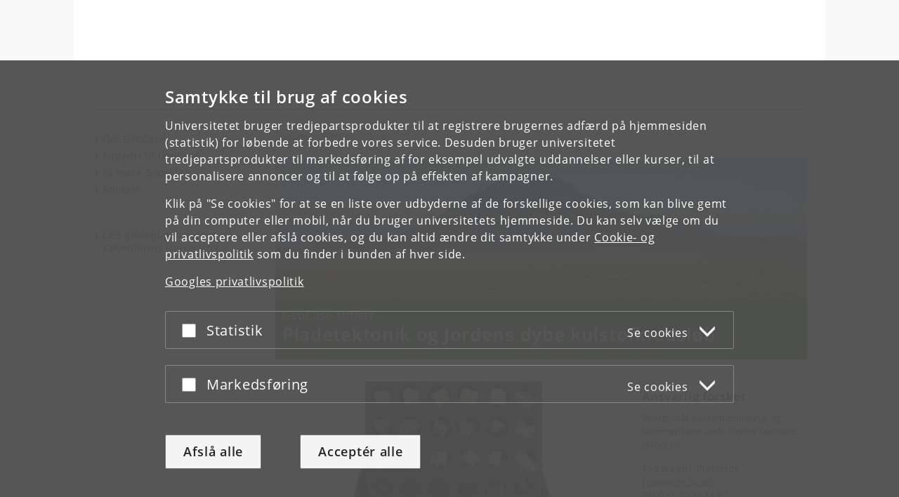

--- FILE ---
content_type: text/html; charset=utf-8
request_url: https://geocase.dk/geocase_kuffert/pladetektonik-og-jordens-dybe-kulstofkredsloeb/
body_size: 12241
content:
<!DOCTYPE html>
<html class="ku-bs theme-science" lang="da">
<head>
  <meta content="IE=edge" http-equiv="X-UA-Compatible">

  <meta content="width=device-width, initial-scale=1.0" name="viewport">
  <title>Pladetektonik og Jordens dybe kulstofkredsløb – Københavns Universitet</title>

<script>
window.dataLayer = window.dataLayer || [];

function gtag() {
    dataLayer.push(arguments);
}

gtag('consent',
    'default', {
        'ad_storage': 'denied',
        'ad_user_data': 'denied',
        'ad_personalization': 'denied',
        'analytics_storage': 'denied',
        'wait_for_update': 1500
    }
);
</script>


  <!-- jQuery 3.1.0 -->
  <script src="https://cms.ku.dk/jquery/jquery.min.js" type="text/javascript"></script>

  <script src="https://cms.ku.dk/scripts_js/cookies/cookie_filters.js?ku_rollout_2026_01_15"></script>



  <meta content="text/html; charset=utf-8" http-equiv="content-Type">

      <meta content="Maria Jessen" name="Author">
    <meta content="Maria Jessen" name="Creator">
    <meta content="Maria Jessen" name="DC.Creator">
    <meta content="Pladetektonik og Jordens dybe kulstofkredsløbDenne geocase lægger op til et tværfagligt forløb med hovedtemaet pladetektonik." name="DC.Description">
    <meta content="text/xhtml" name="DC.Format">
    <meta content="Pladetektonik og Jordens dybe kulstofkredsløb" name="DC.Title">
    <meta content="2025-07-17 10:42:47" name="DC.Title.Release">
    <meta content="Pladetektonik og Jordens dybe kulstofkredsløbDenne geocase lægger op til et tværfagligt forløb med hovedtemaet pladetektonik." name="Description">
    <meta content="Københavns Universitet, Institut for Geovidenskab og Naturforvaltning" name="Keywords">
    <meta content="Pladetektonik og Jordens dybe kulstofkredsløb" name="Title">
    <meta content="Københavns Universitet" name="DC.Subject">
    <meta content="Institut for Geovidenskab og Naturforvaltning" name="DC.Subject">
    <meta content="2011-05-12" name="DC.Date" scheme="ISO8601">
    <meta content="2011-05-12" name="DC.Date.Created" scheme="ISO8601">
    <meta content="2025-07-17" name="DC.Date.Modified" scheme="ISO8601">
    <meta content="da" name="DC.Language" scheme="ISO639-1">
    <meta content="Københavns Universitet" name="DC.Publisher">
    <meta content="Servicedesk" name="DC.Publisher">
    <meta content="index,follow" name="robots">

    <meta content="Forskningsenheder" name="cludolabel">



  <link href="https://cdn.jsdelivr.net/gh/ku-kom/bootstrap@ad625490ca3061d33a2f96528e00601e227f5e45/docs/images/favicons/favicon_fa.ico" rel="shortcut icon">

  <!-- Bootstrap core CSS -->
  <link href="https://cdn.jsdelivr.net/gh/ku-kom/bootstrap@ad625490ca3061d33a2f96528e00601e227f5e45/docs/dist/css/bootstrap.min.css" rel="stylesheet">

  <!-- Gridbox styles -->
  <link href="https://cdn.jsdelivr.net/gh/ku-kom/bootstrap@ad625490ca3061d33a2f96528e00601e227f5e45/docs/dist/css/ku-gridboxes.min.css" rel="stylesheet">

  <!-- Specific faculty styles -->
  <link href="https://cdn.jsdelivr.net/gh/ku-kom/bootstrap@ad625490ca3061d33a2f96528e00601e227f5e45/docs/dist/css/faculties/science.css" rel="stylesheet">

  <!-- Specific doctype styles -->
  <link href="https://cdn.jsdelivr.net/gh/ku-kom/bootstrap@ad625490ca3061d33a2f96528e00601e227f5e45/docs/dist/css/doctypes/researchpresentation.css" rel="stylesheet">

  <!-- Mobile navigation (jQuery MMenu) -->
  <link href="https://cdn.jsdelivr.net/gh/ku-kom/bootstrap@ad625490ca3061d33a2f96528e00601e227f5e45/docs/assets/css/mmenu/jquery.mmenu.css" rel="stylesheet">

  <!-- Print stylesheet -->
  <link href="https://cdn.jsdelivr.net/gh/ku-kom/bootstrap@ad625490ca3061d33a2f96528e00601e227f5e45/docs/dist/css/print.min.css" media="print" rel="stylesheet">

  <!-- HTML5 shim and Respond.js for IE8 support of HTML5 elements and media queries -->
  <!--[if lt IE 9]>
    <script src="/bootstrap/assets/js/ie8-responsive-file-warning.js"></script>
    <script src="https://oss.maxcdn.com/html5shiv/3.7.3/html5shiv.min.js"></script>
    <script src="https://oss.maxcdn.com/respond/1.4.2/respond.min.js"></script>
  <![endif]-->


  <link href="https://cms.ku.dk/bootstrap/dist/css/ku-neutral/clean-base.css" rel="stylesheet">
<link href="https://cms.ku.dk/science-sites/institutter/ign/hostet-af-ku/geocase/css/restyling2.css/" rel="stylesheet"> 



<style> 
.ku-branding-text-major {
  display: none;
}

.ku-branding-line {
  height: 152px !important;
  margin-bottom: 0;
}
</style>

  <!-- Global site tag (gtag.js) - Google Analytics -->
<script async="async" src="https://www.googletagmanager.com/gtag/js?id=UA-110391306-1"></script>
<script src="https://cms.ku.dk/bootstrap/assets/js/slider/slick.min.js"></script>
<script>
$(function () {
  var $slideshow = $('.slideshow');
  $slideshow.on('init', function (event, slick) {
    var slideCount = slick.slideCount;
    if (slideCount > 1) {
      $slideshow.append('<button class="slick-pause" type="button" aria-label="Play/Pause"><span class="glyphicon glyphicon-pause"></span></button>');
    }
  });
  $slideshow.slick({
    autoplay: true,
    autoplaySpeed: 5000,
    speed: 1000,
    dots: true,
    fade: true,
    arrows: true
  });
  $('.slick-pause').on('click', function () {
    var $pause = $(this).find('.glyphicon');
    if ($pause.hasClass('glyphicon-pause')) {
      $slideshow.slick('slickPause');
      $pause.toggleClass('glyphicon-pause glyphicon-play');
    } else {
      $slideshow.slick('slickPlay');
      $pause.toggleClass('glyphicon-play glyphicon-pause');
    }
  });
});
</script>
<style>
.loading {
    border-bottom: 6px solid rgba(0, 0, 0, .1);
    border-left: 6px solid rgba(0, 0, 0, .1);
    border-right: 6px solid rgba(0, 0, 0, .1);
    border-top: 6px solid rgba(144, 26, 30, 1);
    border-radius: 100%;
    height: 50px;
    width: 50px;
    -webkit-animation: ku .6s infinite linear;
    animation: ku .6s infinite linear;
    overflow: auto;
    position: absolute;
    top: 37%;
    left: 40%;
}

@-webkit-keyframes ku {
    from {
        -webkit-transform: rotate(0deg);
        transform: rotate(0deg);
    }
    to {
        -webkit-transform: rotate(359deg);
        transform: rotate(359deg);
    }
}

@keyframes ku {
    from {
        -webkit-transform: rotate(0deg);
        transform: rotate(0deg);
    }
    to {
        -webkit-transform: rotate(359deg);
        transform: rotate(359deg);
    }
}
    .feed {
        width: 100%;
        min-height: 220px;
        line-height: 1.4em;
        height: 290px;
        overflow: auto;
    }
    
    .feed ul {
        list-style-type: none;
        width: 100%;
        padding-left: 0;
    }
    
    .feed li {
        margin-top: 8px;
        margin-bottom: 8px;
        padding-left: 0px;
        padding-right: 15px;
        overflow: auto;
    }
    
    .feed li:first-child {
        display: none;
    }
    
    .feed li > a {
        font-weight: bold;
    }
    
    .feed li .author {
      font-weight: 600;
     }

    .feed li img {
        float: left;
        margin: 0 10px 7px 0;
        max-width: 100px!important;
        height: auto;
    }

</style>

  <script>
    $(document).ready(function() {
      getFeed();

      function getFeed() {

        var source = 'https://ign.ku.dk/publikationsliste/publikationsliste/?pure=da/organisations/by-uuid(51709e66-4ee1-4fcd-9f62-dd00de2108f5)%2Fpublications.rss&pageSize=50&ordering=researchOutputOrderByPublicationYear&descending=true';
            var url = "https://cms.secure.ku.dk/instacms/parseFeeds/parseFeed.php?url=" + encodeURIComponent(source) + "&mimeType=application/rss+xml";
        $.ajax({
          url: url, 
          dataType: 'xml',
          success: function(xml) {
            $("#feed2 .loading").hide();
            //console.log(xml);
            $(xml).find('item').each(function() {
              var pubDate = $(this).find('pubDate').text();
              var date = new Date(pubDate);
              var months = Array("januar", "februar", "marts", "april", "maj", "juni", "juli", "august", "september", "oktober", "november", "december");
              var dato = date.getDate() + ". " + months[date.getMonth()] + " " + date.getFullYear();
              var title = $(this).find('title').text();
              var description = $(this).find('description').text();
              var author = $(description).find('.link.person').text();
              var link = $(this).find('link').text();

              $("#feed2 > ul").append('<li><a href="' + link + '" target="_blank">' + title + '</a><div class="author">' + author + '</div><div class="small">' + dato + '</div></li>');
            });
          },
          error: function() {
            console.log('Unable to load feed, Incorrect path or invalid feed');
          }
        });
      }
    });
  </script>


<script>
    window.dataLayer = window.dataLayer || [];
    window.dataLayer.push({
        'kuInstance': 'science.piwik.pro',
        'kuSiteID': 'd580c138-6a12-4800-b5d6-05d67c80a085',
        'websiteCategory': 'Samarbejdssite med andet design',
        'proxy': 0,
        'documentType': 'ResearchPresentation',
        'faculty': 'Det Natur- og Biovidenskabelige Fakultet',
        'webteam': 'FRB-KOM [IGN]',
        'language': 'da',
        'parallelityCategory': '',
        'parallelLink': '',
        'subsiteId': '3707',
        'rootDocid': '599829',
    });
</script>




  <script src="https://cms.ku.dk/scripts_js/artikler/artikler.js" type="text/javascript"></script>

  

</head>

<body class="column-layout-no-right-menu ResearchPresentation ">
          <script type="text/javascript">
            (function(window, document, dataLayerName, id) {
                // Push a new object to the dataLayer array
                window[dataLayerName] = window[dataLayerName] || [];
                window[dataLayerName].push({
                    start: (new Date).getTime(),
                    event: "stg.start"
                });

                var scripts = document.getElementsByTagName('script')[0],
                    tags = document.createElement('script');

                function stgCreateCookie(name, value, expirationDays) {
                    var expires = "";
                    if (expirationDays) {
                        var date = new Date();
                        date.setTime(date.getTime() + (expirationDays * 24 * 60 * 60 * 1000));
                        expires = "; expires=" + date.toUTCString();
                    }
                    document.cookie = name + "=" + value + expires + "; path=/; Secure";
                }

                var isStgDebug = (window.location.href.match("stg_debug") || document.cookie.match("stg_debug")) && !window.location.href.match("stg_disable_debug");
                stgCreateCookie("stg_debug", isStgDebug ? 1 : "", isStgDebug ? 14 : -1);

                var qP = [];
                if (dataLayerName !== "dataLayer") {
                    qP.push("data_layer_name=" + dataLayerName);
                }
                qP.push("use_secure_cookies");
                if (isStgDebug) {
                    qP.push("stg_debug");
                }
                var qPString = qP.length > 0 ? ("?" + qP.join("&")) : "";

                tags.async = true;
                tags.src = "https://kumain.containers.piwik.pro/" + id + ".js" + qPString;
                scripts.parentNode.insertBefore(tags, scripts);

                !function(a, n, i) {
                    a[n] = a[n] || {};
                    for (var c = 0; c < i.length; c++) {
                        !function(i) {
                            a[n][i] = a[n][i] || {};
                            a[n][i].api = a[n][i].api || function() {
                                var args = [].slice.call(arguments, 0);
                                if (typeof args[0] === "string") {
                                    window[dataLayerName].push({
                                        event: n + "." + i + ":" + args[0],
                                        parameters: [].slice.call(arguments, 1)
                                    });
                                }
                            }
                        }(i[c])
                    }
                }(window, "ppms", ["tm", "cm"]);
            })(window, document, 'dataLayer', 'e7e12bb8-08a8-42a7-97c3-b24e19106e27');
        </script>


  <div id="pagewrapper">

     <nav aria-label="Spring til indhold på siden" class="jumpbox" title="Spring til indhold på siden">
      <ul class="jump">
        <li>
          <a accesskey="1" class="btn" href="#kunav" title="Spring til sidens menu"><span class="glyphicon glyphicon-menu-hamburger"></span><span> Emnenavigation</span></a>
        </li>
        <li>
          <a accesskey="2" class="btn" href="#main-area" title="Spring til indhold på siden"><span class="glyphicon glyphicon-list"></span><span> Indhold</span></a>
        </li>
        <li>
          <a accesskey="3" class="btn" href="#globalfooter" title="Spring til footer links"><span class="glyphicon glyphicon-list"></span><span> Footerlinks</span></a>
        </li>
      </ul>
    </nav>


    <script type="text/javascript">KUCookieFilters.output_popup_placeholder();</script>

    <header>
    <div aria-label="Globale genveje" class="navbar-inverse navbar-static-top ku-topbar" role="navigation">
        <div class="container relative">
            <a class="topbar-logo" href="http://www.ku.dk/" title="Start"><span class="sr-only">Start</span></a>
            <a class="navbar-toggle leftmenu-toggle" href="#mobileleftmenu" id="btn_left" role="button">
                <span class="icon-bar"></span>
                <span class="icon-bar"></span>
                <span class="icon-bar"></span>
                <span class="sr-only">Toggle navigation</span>
            </a>
            <div class="navbar-collapse collapse" id="topbar">
                <nav aria-label="Værktøjsmenu">
                    <ul class="nav navbar-nav navbar-right" id="topbar_menu">
                        <li><a aria-label="Find vej på KU" href="https://findvej.ku.dk">Find vej</a></li>
<li><a aria-label="Find en medarbejder på KU" href="https://om.ku.dk/kontakt/telefonbog/">Find en medarbejder</a></li>
<li><a aria-label="Job og karriere på KU" href="https://jobportal.ku.dk/">Job</a></li>
<li><a aria-label="Indgang til KUnet" href="https://kunet.ku.dk/">KUnet</a></li>
<li class="global-sprog"><a aria-label="Website in English" class="english" href="http://www.ku.dk/english/" lang="en">English</a></li>
                    </ul>
                </nav>
            </div>
        </div>
    </div>
</header>

<nav aria-label="Global navigation" class="navbar navbar-default navbar-static-top ku-nav" id="kunav">
    <div class="container">
        <div class="navbar-collapse collapse" id="navbar">
            
<ul aria-hidden="false" aria-label="Globale navigationsemner" class="sf-menu nav navbar-nav" id="navbar_menu">
    <li class="dropdown"><a aria-expanded="false" aria-haspopup="true" class="dropdown-toggle" data-toggle="dropdown" href="https://www.ku.dk/uddannelse" role="button">Uddannelse på KU</a>
        <ul aria-hidden="true" class="dropdown-menu">
            <li><a aria-label="Se alle Bacheloruddannelser på Københavns Universitet" href="https://www.ku.dk/studier/bachelor">Bachelor</a></li>
            <li><a aria-label="Se alle Kandidatuddannelser på Københavns Universitet" href="https://www.ku.dk/studier/kandidat">Kandidat</a></li>
            <li><a aria-label="Ph.d.-uddannelse på KU" href="https://phd.ku.dk">Ph.d.-uddannelse</a></li>
            <li><a aria-label="Se mere om efteruddannelse på Københavns Universitet" href="https://efteruddannelse.ku.dk/">Efteruddannelse</a></li>
            <li><a aria-label="Kursuskatalog på KU" href="https://kurser.ku.dk">Kursuskatalog</a></li>
            <li><a aria-label="Information for skoler og gymnasier" href="https://fokus.ku.dk/?utm_source=kuDomain&amp;utm_medium=topMenu&amp;utm_campaign=besoegOsDropdown">For skoler og gymnasier</a></li>
        </ul>
    </li>
    <li class="dropdown"><a aria-expanded="false" aria-haspopup="true" aria-label="Forskning på KU" class="dropdown-toggle" data-toggle="dropdown" href="https://forskning.ku.dk" role="button">Forskning på KU</a>
        <ul aria-hidden="true" class="dropdown-menu">
            <li><a aria-label="Søg efter forskere og publikationer på KU" href="https://forskning.ku.dk/soeg/">Forskere og
                    publikationer</a></li>
            <li><a aria-label="Forskningscentre på Københavns Universitet" href="https://forskning.ku.dk/omraader/centre/">Forskningscentre</a></li>
        </ul>
    </li>
    <li class="dropdown">
        <a aria-expanded="false" aria-haspopup="true" aria-label="Nyheder fra Københavns Universitet" class="dropdown-toggle" data-toggle="dropdown" href="https://nyheder.ku.dk" role="button">Nyheder</a>
        <!--googleoff: all-->
        <ul aria-hidden="true" class="nyheder dropdown-menu">
            
    <li>
        <img alt="Nyt studie: Kræftdiagnose udløser eksistentiel krise og behov for mening " src="https://nyheder.ku.dk/alle_nyheder/2025/10/nyt-studie-kraeftdiagnose-udloeser-eksistentiel-krise-og-behov-for-mening/national-cancer-institute1100x600.jpg?resize=globalmenu">
        <a href="https://nyheder.ku.dk/alle_nyheder/2025/10/nyt-studie-kraeftdiagnose-udloeser-eksistentiel-krise-og-behov-for-mening/">Nyt studie: Kræftdiagnose udløser eksistentiel krise og behov for mening </a>
        <div class="small">31.10.2025</div>
    </li>
    <li>
        <img alt="Rektor: ”Vi vil ruste Danmark til en tidsalder med AI”" src="https://nyheder.ku.dk/alle_nyheder/2025/10/rektor-vi-vil-ruste-danmark-til-en-tidsalder-med-ai/billedinformationer/David_RED_1100x600.jpg?resize=globalmenu">
        <a href="https://nyheder.ku.dk/alle_nyheder/2025/10/rektor-vi-vil-ruste-danmark-til-en-tidsalder-med-ai/">Rektor: ”Vi vil ruste Danmark til en tidsalder med AI”</a>
        <div class="small">31.10.2025</div>
    </li>
    <li>
        <img alt="97 procent af kvinder i Danmark oplever gener i overgangsalderen" src="https://nyheder.ku.dk/alle_nyheder/2025/10/Overgangsalder_1100x600.png?resize=globalmenu">
        <a href="https://nyheder.ku.dk/alle_nyheder/2025/10/97-procent-af-kvinder-i-danmark-oplever-gener-i-overgangsalderen/">97 procent af kvinder i Danmark oplever gener i overgangsalderen</a>
        <div class="small">30.10.2025</div>
    </li>

            <li class="no-track"><a aria-label="Se alle nyheder fra KU" href="https://nyheder.ku.dk/">Alle nyheder</a></li>
            <li class="no-track"><a aria-label="Presseservice på KU" href="https://nyheder.ku.dk/presseservice/">Presseservice</a>
            </li>
        </ul>
        <!--googleon: all-->
    </li>
    <li class="dropdown"><a aria-expanded="false" aria-haspopup="true" aria-label="Innovation med Københavns Universitet" class="dropdown-toggle" data-toggle="dropdown" href="https://innovation.ku.dk/" role="button">Innovation</a></li>
    <li class="dropdown"><a aria-expanded="false" aria-haspopup="true" class="dropdown-toggle" data-toggle="dropdown" href="https://om.ku.dk/" role="button">Om KU</a>
        <ul aria-hidden="true" class="dropdown-menu">
            <li><a aria-label="KU&#39;s strategi" href="https://om.ku.dk/strategi-2030/">Strategi</a></li>
            <li><a aria-label="Tal og fakta fra KU" href="https://om.ku.dk/tal-og-fakta/">Tal og fakta</a></li>
            <li><a aria-label="KU&#39;s profil og historie" href="https://om.ku.dk/profil/">Profil og historie</a></li>
            <li><a aria-label="Samarbejde med KU" href="https://samarbejde.ku.dk/">Samarbejde</a></li>
            <li><a aria-label="Oversigt over KU&#39;s organisation" href="https://om.ku.dk/organisation/">Organisation</a></li>
            <li><a aria-label="Fakulteter på KU" href="https://om.ku.dk/organisation/fakulteter/">Fakulteter</a></li>
            <li><a aria-label="Institutter på KU" href="https://om.ku.dk/organisation/institutter/">Institutter</a></li>
            <li><a aria-label="Museer og attraktioner" href="https://om.ku.dk/besoeg/museer/">Museer og attraktioner</a></li>
            <li><a aria-label="Biblioteker på KU" href="https://kub.ku.dk/">Biblioteker</a></li>
            <li><a aria-label="Offentlige arrangementer på KU" href="https://kalender.ku.dk/">Arrangementer</a></li>
            <li><a aria-label="Alumni på KU" href="https://alumni.ku.dk">Alumni</a></li>
            <li><a aria-label="Kontakt KU" href="https://om.ku.dk/kontakt/">Kontakt</a></li>
        </ul>
    </li>
</ul>
        </div>
    </div>
</nav>



    <main id="content">
      <div class="container ku-branding">
  <div class="row row-equal-height">
    <div class="col-sm-7 ku-branding-line">
      <div class="ku-branding-logo">
        <a aria-label="Københavns Universitet" href="/" title="GeoCase">
          <img alt="Københavns Universitet" class="img-responsive" src="https://cdn.jsdelivr.net/gh/ku-kom/bootstrap@ad625490ca3061d33a2f96528e00601e227f5e45/docs/images/branding/science.svg">
        </a>
      </div>
      <div class="ku-branding-text">
        <a href="/" tabindex="-1">
            <div class="ku-branding-text-major">GeoCase</div>
            <div class="ku-branding-text-sub"></div>
        </a>
      </div>
    </div>
    <div class="col-sm-5 search-area">
      <form action="" aria-label="Formular til søgning" class="navbar-form navbar-right search_form search_reset global-search" method="GET" name="">
                <div class="input-group">
                    <input aria-label="Inputfelt til søgeord" class="form-control global-search-query" placeholder="Søg..." type="text">
                    <div class="input-group-btn btn-global-search">
                        <button aria-label="Søg" class="btn btn-default global-search-submit" type="submit"><span aria-hidden="true" class="glyphicon glyphicon-search"></span></button>
                    </div>
                </div>
            </form>
    </div>
  </div>
</div>


      <div class="container main-area" id="main-area">
        <div class="row">
          <!-- Content no right menu -->
<div class="col-sm-4 col-md-3 ku-leftmenu">
    <div class="navmenu navmenu-default navmenu-fixed-left offcanvas-sm" id="leftmenu_container">
  <div class="ku-navbar-header">
    <h2><a aria-label="Forside: GeoCase" href="/">GeoCase</a></h2>
  </div>
  <nav aria-label="Venstremenu">
  <ul class="nav" id="leftmenu">
    <li class="">
      
<a href="/om-geocase/">Om GeoCase</a>

    </li>
    <li class="">
      
<a href="/support-til-geocase/">Support til GeoCase</a>

    </li>
    <li class="">
      
<a href="/faa-mere-geoviden/">Få mere Geoviden </a>

    </li>
    <li class="">
      
<a href="/kontakt/">Kontakt</a>

    </li>
  </ul>
  <ul class="nav" id="leftmenu_2">
    <li role="presentation"><a href="https://studier.ku.dk/bachelor/geologi-geoscience/" role="menuitem">Læs geologi-geoscience på Københavns Universitet</a></li>
  </ul>
</nav>
</div>

</div>
<div class="col-xs-12 col-sm-8 col-md-9 main-content">

        
<div class="breadcrumbs">

    <ul class="breadcrumb">
        <li>
            <a aria-label="Brødkrumme: GeoCase" href="/">
                GeoCase
            </a>
        </li>
        <li class="active">Pladetektonik og Jorde...</li>
    </ul>	    


</div>





    <!-- Bootstrap GridForside -->
<div class="gridcontent">
	<div class="row gcrow row3 single-column ">
        <div class="gccolumn column1 col-xs-12 col-sm-12 col-md-12">
			<div class="gccolumn-inner">
		    	<div class="gcitem html ">
                            <div class="slideshow">
     
   <!-- Slide start -->

 <a class="slide-link" href=""> <img alt="GeoCase kuffert Pladetektonik og Jordens dybe kulstofkredsløb, Photo Kent Pørksen" src="https://ign.ku.dk/forskning/geologi/billeder/1100x600-forskergruppe-forside/Argentina-2008.jpg">
    <div class="caption box-green1">
     <div>GeoCase kuffert</div>
      <h2>Pladetektonik og Jordens dybe kulstofkredsløb</h2>
    </div>
    </a>

<!-- Slide slut -->

    </div>

		    	</div>
			</div>
	    </div>
	</div>
	<div class="row gcrow row1 two-one-column ">
        <div class="gccolumn column1 col-xs-12 col-sm-12 col-md-8">
			<div class="gccolumn-inner">
		    	<div class="gcitem editor ">
                            <p><img alt="" decorative="true" src="/pic/1100x600-/Pladetektonik-og-Jordens-dybe-kulstofkredsl_b.jpg"></p>
<p class="accordion-hidden"> </p>
<div class="panel panel-accordion">
<div class="panel-heading" id="heading-1612766858670" role="tab">
<h2 class="panel-title"><a aria-controls="collapse-1612766858670" aria-expanded="false" aria-label=" - Fag og faglighed" class="collapsed bootstrap-accordion-title" data-target=".collapse-1612766858670" data-toggle="collapse" role="button">Fag og faglighed</a></h2>
</div>
<div aria-labelledby="heading-1612766858670" class="panel-collapse collapse  collapse-1612766858670" id="collapse-1612766858670" role="tabpanel">
<div class="panel-body bootstrap-accordion-content">
<p><span><span align="start" style="caret-color: #000000; font-size: 13.333333015441895px; font-style: normal; font-variant-caps: normal; font-weight: normal; letter-spacing: normal; orphans: auto; text-indent: -24px; text-transform: none; white-space: normal; widows: auto; word-spacing: 0px; -webkit-text-size-adjust: auto; -webkit-text-stroke-width: 0px; text-decoration: none; display: inline !important; float: none;">Denne geocase er rettet mod undervisere i <strong>kemi, fysik og geografi,</strong> og lægger op til et tværfagligt forløb under hovedtemaet pladetektonik.</span><br></span></p>
<h3><span>Den indeholder to delemner: </span></h3>
<p><span>1) Pladetektonik, herunder læring om Jordens opbygning og dannelse, seismik, palaomagnetisme og vulkanisme, </span></p>
<p><span>2) Jordens dybe kulstofkredsløb, herunder læring om de kemiske og fysiske geologiske processer som styrer Jordens kulstofbudget, samt oplæg til diskussion om de naturlige processers betydning i forhold til de menneskelige CO<sub>2</sub>-udledninger.</span></p>
<p><span>Det <strong>fysiske</strong> omhandler jordskælv og seismiske bølger, og hvordan disse fortæller os om Jordens opbygning. Jordens magnetfelt og palæomagnetisme, og hvilken betydning det havde for udviklingen af teorien om pladetektonik.</span></p>
<p><span>Det <strong>kemiske</strong> omhandler opsmeltning af kappen og dannelse af magma, magmaers kemiske sammensætninger, magmaviskositet, afgasning af volatiler, mineralers krystalstruktur samt kemiske reaktioner relateret til det geologiske kulstofkredsløb.</span></p>
</div>
</div>
</div>
<p class="accordion-hidden"> </p>
<div class="panel panel-accordion">
<div class="panel-heading" id="heading-1611771074746" role="tab">
<h2 class="panel-title"><a aria-controls="collapse-1611771074746" aria-expanded="false" aria-label=" - Indhold/udstyr" class="collapsed bootstrap-accordion-title" data-toggle="collapse" href="#collapse-1611771074746" role="button">Indhold/udstyr</a></h2>
</div>
<div aria-expanded="false" aria-labelledby="heading-1611771074746" class="panel-collapse collapse " id="collapse-1611771074746" role="tabpanel">
<div class="panel-body bootstrap-accordion-content">
<p><span>Geocasen indeholder en række forskellige vulkanske bjergarter og enkelte sedimentære bjergarter til brug ved øvelserne. <br><br>Derudover indeholder geocasen et usb-stik med powerpoint præsentationer, øvelsesvejledninger, udførlige lærervejledninger og facitlister.</span></p>
<p><span> </span></p>
</div>
</div>
</div>
<p class="accordion-hidden"> </p>
<p class="accordion-hidden"> </p>
<p class="accordion-hidden"> </p>
<div class="panel panel-accordion">
<div class="panel-heading" id="heading-1611323804945" role="tab">
<h2 class="panel-title"><a aria-controls="collapse-1611323804945" aria-expanded="false" aria-label=" - Lær at bruge" class="collapsed bootstrap-accordion-title" data-target=".collapse-1611323804945" data-toggle="collapse" role="button">Lær at bruge</a></h2>
</div>
<div aria-labelledby="heading-1611323804945" class="panel-collapse collapse  collapse-1611323804945" id="collapse-1611323804945" role="tabpanel">
<div class="panel-body bootstrap-accordion-content">
<p><strong>Næste kursus afholdes:</strong></p>
<p>Torsdag d. 2. maj 2022 kl. 10-14 (op til 20 deltagere).</p>
<p>Tilmeld dig her: <a href="mailto:todw@ign.ku.dk">todw@ign.ku.dk</a></p>
<p>Som gymnasielærer kan du få praktisk erfaring med brugen af GeoCasen og samtidig lære om emnet pladetektonik.<br>Kurset varer 4 timer, inkluderer forplejning og er gratis.</p>
<p>Tag en kollega med fra et andet fag og få en god tværfaglig oplevelse</p>
<p></p>
<p></p>
<p><strong>Kurset afholdes på</strong> <br>Sektion for Geologi ved <br>Institut for Geovidenskab og Naturforvaltning<br>Øster Voldgade 10<br>1350 København K.</p>
</div>
</div>
</div>
<p class="accordion-hidden"> </p>
<div class="panel panel-accordion">
<div class="panel-heading" id="heading-1611324035555" role="tab">
<h2 class="panel-title"><a aria-controls="collapse-1611324035555" aria-expanded="false" aria-label=" - Kun til udlån" class="collapsed bootstrap-accordion-title" data-target=".collapse-1611324035555" data-toggle="collapse" role="button">Kun til udlån</a></h2>
</div>
<div aria-labelledby="heading-1611324035555" class="panel-collapse collapse  collapse-1611324035555" id="collapse-1611324035555" role="tabpanel">
<div class="panel-body bootstrap-accordion-content">
<h3>Lån</h3>
<p><span align="start" style="caret-color: #000000; font-size: 13.333333015441895px; font-style: normal; font-variant-caps: normal; font-weight: normal; letter-spacing: normal; orphans: auto; text-indent: -24px; text-transform: none; white-space: normal; widows: auto; word-spacing: 0px; -webkit-text-size-adjust: auto; -webkit-text-stroke-width: 0px; text-decoration: none; display: inline !important; float: none;"></span><span align="start" style="caret-color: #000000; font-size: 13.333333015441895px; font-style: normal; font-variant-caps: normal; font-weight: normal; letter-spacing: normal; orphans: auto;  text-indent: -24px; text-transform: none; white-space: normal; widows: auto; word-spacing: 0px; -webkit-text-size-adjust: auto; -webkit-text-stroke-width: 0px; text-decoration: none; display: inline !important; float: none;">Alle GeoCases kan lånes gratis. Fragten til dig/dit gymnasie betales af KU, mens du selv skal sørge for returfragten.</span></p>
<p>Lånetiden aftaler vi, så den passer i dit undervisningsforløb, f.eks. kombineret brug i hold-/klasseundervisning og til en SRP-opgave.</p>
</div>
</div>
</div>
<p class="accordion-hidden"> </p>
<p></p>
<p></p>
<p></p>
<p></p>
<p></p>
		    	</div>
			</div>
	    </div>
        <div class="gccolumn column2 col-xs-12 col-sm-12 col-md-4">
			<div class="gccolumn-inner">
		    	<div class="gcitem editor ">
                            <h3>Ansvarlig forsker</h3>
<p>Spørgsmål, kursustilmelding, og kommentarer vedr. denne Geocase rettes til:</p>
<p>Tod Waight, Professor<br><a href="mailto:todw@ign.ku.dk">todw@ign.ku.dk</a><br>Telefon: 35 32 24 82</p>
<h3>Undervisningsmateriale</h3>
<p>Alle digitale undervisningsmaterialer, øvelsesvejledninger og -forslag er gratis. Materialerne kan naturligvis også benyttes som inspiration, selvom du ikke selv har selve kufferten.</p>
		    	</div>
			</div>
	    </div>
	</div>
</div>





<script>
   $(".medarbejdertable").addClass("table");
</script>





</div>

        </div>
      </div>

      <div class="container local-footer">
  <hr>
  <div class="row">
    <div class="col-xs-12 col-sm-6 footer-address">
	    <address>
            <a aria-label="Enhed: Institut for Geovidenskab og Naturforvaltning" href="https://www.ign.ku.dk">Institut for Geovidenskab og Naturforvaltning</a><br>
            <a aria-label="Københavns Universitet hovedside" href="http://www.ku.dk/">
              Københavns Universitet
            </a><br>
            Geocenter Danmark
        <br>
	    </address>
    </div>
    <div class="col-xs-12 col-sm-6 footer-data">
        Kontakt:
	    <address>
            Maria Jessen<br>
            
<a aria-label="Kontakt: djm696@alumni.ku.dk" href="#" onclick="this.href= &#39;mai&#39; + &#39;lto:&#39; + &#39;djm696&#39; + &#39;@&#39; + &#39;alumni.ku.dk&#39; ; return true;">djm696<!-- @@@ -->@<!-- @@@ -->alumni<!-- nospam -->.<!-- nomorespam -->ku<!-- nospam -->.<!-- nomorespam -->dk</a><br>
            <abbr title="Telefonnummer">Tlf:</abbr>
            <a href="tel:+45 35 33 15 00">+45 35 33 15 00</a>
        </address>
    </div>
  </div>
</div>


    </main>

    
<nav aria-label="Mobilnavigation" id="mobileleftmenu">
    <ul id="mmenu">
        <li id="mmenu-placeholder"></li>
    </ul>
</nav>



    <footer>
      <div class="container-fluid" id="globalfooter">
        <div class="container">
  <div aria-label="Footer navigation" class="row footercontent clearfix" role="navigation">
    <div class="col-xs-3 footercolumn">
      <h2 class="footer-heading" data-heading="toggle">Københavns Universitet</h2>
      <ul class="footerlinks">
        <li><a aria-label="KU&#39;s Ledelse" href="https://om.ku.dk/ledelse-strategi/">Ledelse</a></li>
        <li><a aria-label="KU&#39;s Administration" href="https://om.ku.dk/organisation/administration/">Administration</a></li>
        <li><a aria-label="KU&#39;s Fakulteter" href="https://om.ku.dk/organisation/fakulteter/">Fakulteter</a></li>
        <li><a aria-label="KU&#39;s Institutter" href="https://om.ku.dk/organisation/institutter/">Institutter</a></li>
        <li><a aria-label="KU&#39;s Forskningscentre" href="https://forskning.ku.dk/omraader/centre/">Forskningscentre</a></li>
        <li><a aria-label="KU&#39;s Dyrehospitaler" href="https://vetschool.ku.dk/om/VetOmDyrehospitaler/">Dyrehospitaler</a></li>
        <li><a aria-label="KU Tandlægeskolen" href="https://tandlægeskolen.ku.dk/">Tandlægeskolen</a></li>
        <li><a aria-label="KU&#39;s Biblioteker" href="https://kub.ku.dk/">Biblioteker</a></li>
        <li><a aria-label="Museer og attraktioner" href="https://om.ku.dk/besoeg/museer/">Museer og attraktioner</a></li>
      </ul>
    </div>
    <div class="col-xs-3 footercolumn">
      <h2 class="footer-heading" data-heading="toggle">Kontakt</h2>
      <ul class="footerlinks">
        <li><a aria-label="Find vej på KU" href="https://findvej.ku.dk/">Find vej</a></li>
        <li><a aria-label="Find en medarbejder på KU" href="https://om.ku.dk/kontakt/telefonbog/">Find en medarbejder</a></li>
        <li><a aria-label="Kontakt KU, Københavns Universitet" href="https://om.ku.dk/kontakt/">Kontakt KU</a></li>
      </ul>
      <h2 class="footer-heading" data-heading="toggle">Services</h2>
      <ul class="footerlinks">
        <li><a aria-label="KU Presseservice" href="https://nyheder.ku.dk/presseservice/">Presseservice</a></li>
        <li><a aria-label="KU&#39;s Designguide" href="https://designguide.ku.dk">Designguide</a></li>
        <li><a aria-label="KU&#39;s Merchandise" href="http://ku-shop.dk">Merchandise</a></li>
        <li><a aria-label="KU&#39;s IT-support" href="https://om.ku.dk/organisation/administration/it/">IT-support</a></li>
        <li><a aria-label="Info til leverandører" href="https://om.ku.dk/kontakt/til-leverandoerer/">Til leverandører</a></li>
      </ul>
    </div>
    <div class="col-xs-3 footercolumn">
      <h2 class="footer-heading" data-heading="toggle">For studerende og ansatte</h2>
      <ul class="footerlinks">
        <li><a aria-label="KU&#39;s intranet KUnet" class="padlock" href="https://kunet.ku.dk">KUnet</a>
          <span aria-hidden="true" class="icon icon-padlock"></span>
        </li>
      </ul>
      <h2 class="footer-heading" data-heading="toggle">Job og karriere</h2>
      <ul class="footerlinks">
        <li><a aria-label="Ledige stillinger på KU" href="https://jobportal.ku.dk/">Ledige stillinger</a></li>
        <li><a aria-label="KU Jobbank for studerende" href="https://ucph.jobteaser.com">Jobbank for studerende</a></li>
        <li><a aria-label="KU Alumne" href="https://alumni.ku.dk">Alumne</a></li>
      </ul>
      <h2 class="footer-heading" data-heading="toggle">Nødsituationer</h2>
      <ul class="footerlinks">
        <li><a aria-label="KU&#39;s sikkerhedsberedskab" href="https://akut.ku.dk">KU&#39;s sikkerhedsberedskab</a></li>
      </ul>
    </div>
    <div class="col-xs-3 footercolumn">
      <h2 class="footer-heading" data-heading="toggle">Web</h2>
      <ul class="footerlinks">
        <li><a aria-label="Info om websitet" href="https://om.ku.dk/om-webstedet/">Om websitet</a></li>
        <li><a aria-label="KU cookies og privatlivspolitik" href="https://om.ku.dk/om-webstedet/cookie-og-privatlivspolitik/">Cookies og
            privatlivspolitik</a></li>
        <li><a aria-label="KU&#39;s Tilgængelighedserklæring" href="https://www.ku.dk/was">Tilgængelighedserklæring</a></li>
        <li><a aria-label="KU Informationssikkerhed" href="https://informationssikkerhed.ku.dk">Informationssikkerhed</a></li>
        <!-- <li><a href="https://om.ku.dk/indeks/" aria-label="KU A-Å-indeks">A-Å-indeks</a></li> -->
      </ul>
      <div class="social-items">
        <h2 class="footer-heading" data-heading="open">Mød KU på</h2>
        <div class="social-item">
          <a aria-label="KU på Facebook" class="social-icon" href="https://www.facebook.com/universitet" rel="noopener" target="_blank"><span aria-hidden="true" class="icon icon-facebook"></span></a>
        </div>
        <div class="social-item">
          <a aria-label="KU på LinkedIn" class="social-icon" href="https://www.linkedin.com/school/university-of-copenhagen/" rel="noopener" target="_blank"><span aria-hidden="true" class="icon icon-linkedin"></span></a>
        </div>
        <div class="social-item">
          <a aria-label="KU på Instagram" class="social-icon" href="https://www.instagram.com/university_of_copenhagen/" rel="noopener" target="_blank"><span aria-hidden="true" class="icon icon-instagram"></span></a>
        </div>
        <div class="social-item">
          <a aria-label="KU på X" class="social-icon" href="https://twitter.com/koebenhavns_uni" rel="noopener" target="_blank"><span aria-hidden="true" class="icon icon-twitter"></span></a>
        </div>
        <div class="social-item">
          <a aria-label="KU på YouTube" class="social-icon" href="https://www.youtube.com/user/CopenhagenUniversity" rel="noopener" target="_blank"><span aria-hidden="true" class="icon icon-youtube"></span></a>
        </div>
        <div class="social-item">
          <a aria-label="KU Videoportal" class="social-icon" href="https://video.ku.dk" rel="noopener" target="_blank"><span aria-hidden="true" class="icon icon-video"></span></a>
        </div>
        <div class="social-item">
          <a aria-label="KU på Futurity" class="social-icon" href="https://www.futurity.org/university/university-of-copenhagen/" rel="noopener" target="_blank"><span aria-hidden="true" class="icon icon-futurity"></span></a>
        </div>
        <div class="social-item">
          <a aria-label="KU på The Conversation" class="social-icon" href="https://theconversation.com/institutions/university-of-copenhagen-1186" rel="noopener" target="_blank"><span aria-hidden="true" class="icon icon-conversation"></span></a>
        </div>
        <div class="social-item">
          <a aria-label="KU på Coursera" class="social-icon" href="https://www.coursera.org/ucph" rel="noopener" target="_blank"><span aria-hidden="true" class="icon icon-coursera"></span></a>
        </div>
        <div class="social-item">
          <a aria-label="Nyheder RSS" class="social-icon" href="https://nyheder.ku.dk/rss/" rel="noopener" target="_blank"><span aria-hidden="true" class="icon icon-rss"></span></a>
        </div>
      </div>
    </div>
  </div>
</div>
<div class="scrolltop fade" id="scrolltop" tabindex="0" title="Til toppen (tast Enter)"><span aria-hidden="true" class="glyphicon-menu-up"></span></div>
      </div>
    </footer>

    <script>
      var pageTitle = "Pladetektonik og Jordens dybe kulstofkredsløb";

      // Set screen reader tooltip
      $(document).ready(function() {
        var toggleText = "Fold tekst ind eller ud";
        $("span.bootstrap-collapsible-toggle-text").text(toggleText);
      });
    </script>
    <script src="https://cdn.jsdelivr.net/gh/ku-kom/bootstrap@ad625490ca3061d33a2f96528e00601e227f5e45/docs/dist/js/bootstrap.min.js"></script>

    <script type="text/javascript"><!--
(function() {
    if (!window.searchEngines) {
        window.searchEngines = [{"id":"allKU","label":"Hele KU","querykey":"q","url":"https://soeg.ku.dk"},{"id":"news","label":"Nyheder","param":{"doctype":"Nyhed","obvius_mode":"search","path":"/fa-sites/nyhedssites/nyheder/alle_nyheder/"},"querykey":"query","url":"https://nyheder.ku.dk"},{"id":"studies","label":"Studier","param":{"gcse":"014167723083474301078:sxgnobjpld4"},"querykey":"q","url":"https://studier.ku.dk/soeg/"},{"id":"scientists","label":"Forskere","param":{"pure":"da/persons/search.html"},"querykey":"search","url":"https://forskning.ku.dk/soeg/result/"},{"id":"publications","label":"Publikationer","param":{"pure":"da/publications/search.html"},"querykey":"search","url":"https://forskning.ku.dk/soeg/result/"},{"id":"job","label":"Job","method":"POST","querykey":"pxs_search","url":"https://jobportal.ku.dk/alle-opslag/"}];
    };
})();
//--></script>

    <script src="https://cdn.jsdelivr.net/gh/ku-kom/bootstrap@ad625490ca3061d33a2f96528e00601e227f5e45/docs/assets/js/ku-global-search/search.js"></script>

    
<!-- DataTables.js -->
<script src="https://cdn.jsdelivr.net/gh/ku-kom/bootstrap@ad625490ca3061d33a2f96528e00601e227f5e45/docs/dist/js/datatables.min.js"></script>
<script>

    (function($) {
        var threshold = 20,
            doSearching = false,
            postsPerPage = 0,
            pageString = "Side %d";

        // Datatable language switcher
        function getLanguage() {
            var langMap = {
                en: 'English',
                da: 'Danish'
            };
            var lang = $('html').attr('lang');
            return '//cdn.datatables.net/plug-ins/1.10.13/i18n/' +
                langMap[lang] + '.json';
        }

        // DataTable
        var table = $('.medarbejdertable').DataTable({
            language: { url: getLanguage() },
            dom: '<"listing"l>tip',
            ordering: true,
            order: [[$('.medarbejdertable th[data-sort-initial=true]').index(), 'asc']],
            autoWidth: false,
            responsive: true,
            paging: postsPerPage > 0 ? true : false,
            pageLength: postsPerPage,
            lengthChange: false,
            initComplete: function() {
                if(!doSearching) {
                    return;
                }

                // Apply the search
                table.columns().every(function() {
                    var that = this;
                    $('input', this.footer()).on('keyup change', function() {
                        if (that.search() !== this.value) {
                            that.search(this.value).draw();
                        }
                    });
                });
            },
            drawCallback: function () {
                // Set aria attributes on pagination buttons
                $('.dataTables_paginate span a.paginate_button').each(function(){
                    const $this = $(this);
                    const page = $this.text();
                    $this.attr("aria-label", pageString.replace("%d", page));
                    if ($this.hasClass("current")) {
                        $this.attr("aria-current", "true");
                    } else {
                        $this.removeAttr("aria-current");
                    }
                });
            },
        });
    })(jQuery)
</script>

    <script>
    // Setting current DocID as a global variable
    var DOC_ID = 647156;
</script>
<script src="https://cms.ku.dk/scripts_js/mmenu.js"></script>
<script src="https://cms.ku.dk/scripts_js/ku-mmenu.js"></script>
<script async="async" defer="defer" src="https://cdn.jsdelivr.net/gh/ku-kom/bootstrap@ad625490ca3061d33a2f96528e00601e227f5e45/docs/assets/js/mmenu/hammer.min.js"></script>


    <script src="https://cms.ku.dk/scripts_js/accordions.js?ku_rollout_2026_01_15"></script>
    <div class="container was">
  <div class="row">
    <div class="col-xs-12 col-md-9 col-md-offset-3"><a href="https://www.was.digst.dk/geocase-dk">Tilgængelighedserklæring</a></div>
  </div>
</div>

    


  </div>

  

  <script src="https://cms.ku.dk/scripts_js/cookies/cookiedata.js?ku_rollout_2026_01_15"></script>
<script type="text/javascript">KUCookieFilters.init(".geocase.dk")</script>
<script src="https://cms.ku.dk/scripts_js/cookies/ccc.js?ku_rollout_2026_01_15"></script>


</body>

</html>

--- FILE ---
content_type: text/css
request_url: https://cms.ku.dk/bootstrap/dist/css/ku-neutral/clean-base.css
body_size: 421
content:
#globalfooter > .container:first-child,
#topbar_menu,
.ku-branding-logo img,
.ku-nav,
.ku-navbar-header,
.local-footer,
.search-area {
  display: none !important;
}
#mobileleftmenu .mm-panels {
  top: 0;
}
#mmenu-placeholder ~ li,
.mm-navbars_top,
.search-placeholder {
  display: none;
}
.topbar-logo {
  background-image: none!important;
}
@media all and (min-width: 768px) {
  .ku-topbar {
    display: none!important;
  }
}
.main-area {
  padding-bottom: 13px;
  margin-bottom: 0;
}
.ku-branding-line {
  height: 83px;
  width: 100%;
}
@media all and (min-width: 768px) {
  .ku-branding-line {
    margin-left: 25%;
  }
}
.search-area {
  width: 0;
}
.ku-branding .ku-branding-text {
  left: 13px;
}
.ku-branding .ku-branding-text > a {
  height: 100%;
}
.ku-branding::after {
  border-bottom: 1px solid #666 !important;
}
.was {
  background-color: #fff;
  padding-bottom: 23px;
  padding-top: 10px;
  border-top: 1px solid #ccc;
}
